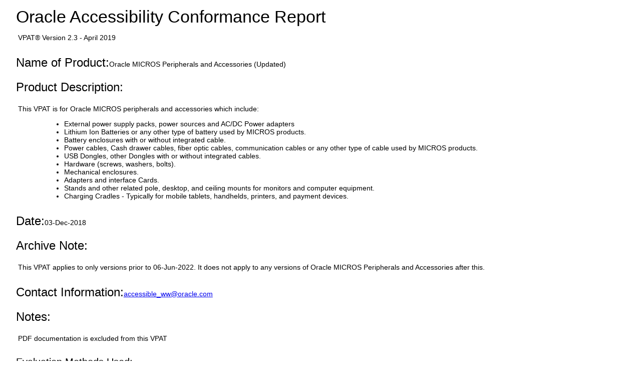

--- FILE ---
content_type: text/html; charset=UTF-8
request_url: https://www.oracle.com/uk/corporate/accessibility/templates/t2-10055.html
body_size: 10756
content:




<!-- BEGIN:  oVPAT_C/Display -->






<!DOCTYPE html>

<html lang="en-US" class="no-js"><head>
<title>VPAT - Oracle MICROS Peripherals and Accessories (Updated)</title>
<!--DTM/Launch embed code - Header -->
<script src="//assets.adobedtm.com/6f37a0dc9cdbe818dc4979828b58b88e3f060ea4/satelliteLib-e598c5b61e39a10b402e048e87dd27b0f1cd2d4c.js"></script>

<script>(window.BOOMR_mq=window.BOOMR_mq||[]).push(["addVar",{"rua.upush":"false","rua.cpush":"false","rua.upre":"false","rua.cpre":"false","rua.uprl":"false","rua.cprl":"false","rua.cprf":"false","rua.trans":"SJ-65b7e409-157a-4efc-9481-8189fa49e809","rua.cook":"false","rua.ims":"false","rua.ufprl":"false","rua.cfprl":"true","rua.isuxp":"false","rua.texp":"norulematch","rua.ceh":"false","rua.ueh":"false","rua.ieh.st":"0"}]);</script>
                              <script>!function(e){var n="https://s.go-mpulse.net/boomerang/";if("False"=="True")e.BOOMR_config=e.BOOMR_config||{},e.BOOMR_config.PageParams=e.BOOMR_config.PageParams||{},e.BOOMR_config.PageParams.pci=!0,n="https://s2.go-mpulse.net/boomerang/";if(window.BOOMR_API_key="DXNLE-YBWWY-AR74T-WMD99-77VRA",function(){function e(){if(!o){var e=document.createElement("script");e.id="boomr-scr-as",e.src=window.BOOMR.url,e.async=!0,i.parentNode.appendChild(e),o=!0}}function t(e){o=!0;var n,t,a,r,d=document,O=window;if(window.BOOMR.snippetMethod=e?"if":"i",t=function(e,n){var t=d.createElement("script");t.id=n||"boomr-if-as",t.src=window.BOOMR.url,BOOMR_lstart=(new Date).getTime(),e=e||d.body,e.appendChild(t)},!window.addEventListener&&window.attachEvent&&navigator.userAgent.match(/MSIE [67]\./))return window.BOOMR.snippetMethod="s",void t(i.parentNode,"boomr-async");a=document.createElement("IFRAME"),a.src="about:blank",a.title="",a.role="presentation",a.loading="eager",r=(a.frameElement||a).style,r.width=0,r.height=0,r.border=0,r.display="none",i.parentNode.appendChild(a);try{O=a.contentWindow,d=O.document.open()}catch(_){n=document.domain,a.src="javascript:var d=document.open();d.domain='"+n+"';void(0);",O=a.contentWindow,d=O.document.open()}if(n)d._boomrl=function(){this.domain=n,t()},d.write("<bo"+"dy onload='document._boomrl();'>");else if(O._boomrl=function(){t()},O.addEventListener)O.addEventListener("load",O._boomrl,!1);else if(O.attachEvent)O.attachEvent("onload",O._boomrl);d.close()}function a(e){window.BOOMR_onload=e&&e.timeStamp||(new Date).getTime()}if(!window.BOOMR||!window.BOOMR.version&&!window.BOOMR.snippetExecuted){window.BOOMR=window.BOOMR||{},window.BOOMR.snippetStart=(new Date).getTime(),window.BOOMR.snippetExecuted=!0,window.BOOMR.snippetVersion=12,window.BOOMR.url=n+"DXNLE-YBWWY-AR74T-WMD99-77VRA";var i=document.currentScript||document.getElementsByTagName("script")[0],o=!1,r=document.createElement("link");if(r.relList&&"function"==typeof r.relList.supports&&r.relList.supports("preload")&&"as"in r)window.BOOMR.snippetMethod="p",r.href=window.BOOMR.url,r.rel="preload",r.as="script",r.addEventListener("load",e),r.addEventListener("error",function(){t(!0)}),setTimeout(function(){if(!o)t(!0)},3e3),BOOMR_lstart=(new Date).getTime(),i.parentNode.appendChild(r);else t(!1);if(window.addEventListener)window.addEventListener("load",a,!1);else if(window.attachEvent)window.attachEvent("onload",a)}}(),"".length>0)if(e&&"performance"in e&&e.performance&&"function"==typeof e.performance.setResourceTimingBufferSize)e.performance.setResourceTimingBufferSize();!function(){if(BOOMR=e.BOOMR||{},BOOMR.plugins=BOOMR.plugins||{},!BOOMR.plugins.AK){var n="true"=="true"?1:0,t="",a="clpb7ddipqgfg2lznhfq-f-ab894eb9e-clientnsv4-s.akamaihd.net",i="false"=="true"?2:1,o={"ak.v":"39","ak.cp":"82485","ak.ai":parseInt("604074",10),"ak.ol":"0","ak.cr":9,"ak.ipv":4,"ak.proto":"h2","ak.rid":"272ce964","ak.r":35376,"ak.a2":n,"ak.m":"dscx","ak.n":"essl","ak.bpcip":"18.222.31.0","ak.cport":58794,"ak.gh":"23.62.35.63","ak.quicv":"","ak.tlsv":"tls1.3","ak.0rtt":"","ak.0rtt.ed":"","ak.csrc":"-","ak.acc":"","ak.t":"1769564619","ak.ak":"hOBiQwZUYzCg5VSAfCLimQ==8g/SPSQtNSLBP2ZV6+0hRKvHQB1MzZjSG/RRQ8UcWLRUmu+w3dZ6UpZY4tuXbDQ3G8SqT4QQ62D9+gv/9MermnzkPS9nf9wLaO+/7xr/j5LnVszqVdSz3YYM7brCJcCUmCm/OdaHRWryGL1JsrfG2v9hzM0vTx7vB8eOAM3PW78zOsmQOWDxecrwioBhpHF001cgbAEuZRLLRdZaYBZ0eDsv8D03I1JrTYF6qbGyOLmfPe4kShNYr2K7RMN85L/z5nhmN6B4XiRtQ79bHgLQVJX5PFtbjC8GYg+L4t+e446owTrGzLhcBKK8+v630QVNNsmeIxhl00HUUPNT1z85A/v1LRWzM9+HNqJjHYdkBX+68oP4Ol6t/422IR1QL/+XnfcdBB2b9+v06gLnjAKq3xqUyuoAF4sys2hvtHvTao8=","ak.pv":"517","ak.dpoabenc":"","ak.tf":i};if(""!==t)o["ak.ruds"]=t;var r={i:!1,av:function(n){var t="http.initiator";if(n&&(!n[t]||"spa_hard"===n[t]))o["ak.feo"]=void 0!==e.aFeoApplied?1:0,BOOMR.addVar(o)},rv:function(){var e=["ak.bpcip","ak.cport","ak.cr","ak.csrc","ak.gh","ak.ipv","ak.m","ak.n","ak.ol","ak.proto","ak.quicv","ak.tlsv","ak.0rtt","ak.0rtt.ed","ak.r","ak.acc","ak.t","ak.tf"];BOOMR.removeVar(e)}};BOOMR.plugins.AK={akVars:o,akDNSPreFetchDomain:a,init:function(){if(!r.i){var e=BOOMR.subscribe;e("before_beacon",r.av,null,null),e("onbeacon",r.rv,null,null),r.i=!0}return this},is_complete:function(){return!0}}}}()}(window);</script></head>
<body>
<div>
<!DOCTYPE HTML><html lang="en-US"><head><meta charset="utf-8"><!-- <link href="https://www.oracle.com/us/assets/compass.css" rel="stylesheet" type="text/css"> --><style>.filledcell {background-color: #999;}body {background: white;height: initial;}h1,h2,h3 {margin-left: 1.7rem;margin-top: 1rem;margin-bottom: 0.5rem;}p {margin-left: 2rem;}table {margin-left: 2rem;}summary h3 , summary h2 {display: inline-block;margin-left: 0rem;}summary {display: block;}summary::-webkit-details-marker {display: none;}summary::before {content: '\25B6';font-size: 200%;}details details {margin-left: 3rem;}details h3.nodetails {margin-left: 4rem;}details p.nodetails {margin-left: 3rem;}details[open] > summary::before {content: '\25BC';font-size: 200%;}.inlineblock {display: inline-block;}ul,ol{margin-left: 5.7rem;}td p{margin-left: 0rem;}td ul, td ol, td dl{margin-left: 2rem;}dt{display: list-item;}dd{display: inline-block;}dt::after {content:":";}/*dt::before {content:"\2022";}*/dd:after{display: block;content: '';}dl {margin-left: 5.7rem;}html {font-family: -apple-system,BlinkMacSystemFont,"Segoe UI","Helvetica Neue",Arial,sans-serif;font-size: .875em;}h1 {font-size: 2.42857rem;font-weight: 200;}h2 {font-size: 1.71429rem;font-weight: 300;}h3 {font-size: 1.42857rem;font-weight: 300;}oj-alta-min.css:1h1, h2, h3, h4, h5 {color: #252525;font-family: inherit;font-style: normal;font-weight: normal;margin: 8px 0;padding: 0 0 2px;}</style>
<script>(window.BOOMR_mq=window.BOOMR_mq||[]).push(["addVar",{"rua.upush":"false","rua.cpush":"false","rua.upre":"false","rua.cpre":"false","rua.uprl":"false","rua.cprl":"false","rua.cprf":"false","rua.trans":"SJ-65b7e409-157a-4efc-9481-8189fa49e809","rua.cook":"false","rua.ims":"false","rua.ufprl":"false","rua.cfprl":"true","rua.isuxp":"false","rua.texp":"norulematch","rua.ceh":"false","rua.ueh":"false","rua.ieh.st":"0"}]);</script>
                              <script>!function(e){var n="https://s.go-mpulse.net/boomerang/";if("False"=="True")e.BOOMR_config=e.BOOMR_config||{},e.BOOMR_config.PageParams=e.BOOMR_config.PageParams||{},e.BOOMR_config.PageParams.pci=!0,n="https://s2.go-mpulse.net/boomerang/";if(window.BOOMR_API_key="DXNLE-YBWWY-AR74T-WMD99-77VRA",function(){function e(){if(!o){var e=document.createElement("script");e.id="boomr-scr-as",e.src=window.BOOMR.url,e.async=!0,i.parentNode.appendChild(e),o=!0}}function t(e){o=!0;var n,t,a,r,d=document,O=window;if(window.BOOMR.snippetMethod=e?"if":"i",t=function(e,n){var t=d.createElement("script");t.id=n||"boomr-if-as",t.src=window.BOOMR.url,BOOMR_lstart=(new Date).getTime(),e=e||d.body,e.appendChild(t)},!window.addEventListener&&window.attachEvent&&navigator.userAgent.match(/MSIE [67]\./))return window.BOOMR.snippetMethod="s",void t(i.parentNode,"boomr-async");a=document.createElement("IFRAME"),a.src="about:blank",a.title="",a.role="presentation",a.loading="eager",r=(a.frameElement||a).style,r.width=0,r.height=0,r.border=0,r.display="none",i.parentNode.appendChild(a);try{O=a.contentWindow,d=O.document.open()}catch(_){n=document.domain,a.src="javascript:var d=document.open();d.domain='"+n+"';void(0);",O=a.contentWindow,d=O.document.open()}if(n)d._boomrl=function(){this.domain=n,t()},d.write("<bo"+"dy onload='document._boomrl();'>");else if(O._boomrl=function(){t()},O.addEventListener)O.addEventListener("load",O._boomrl,!1);else if(O.attachEvent)O.attachEvent("onload",O._boomrl);d.close()}function a(e){window.BOOMR_onload=e&&e.timeStamp||(new Date).getTime()}if(!window.BOOMR||!window.BOOMR.version&&!window.BOOMR.snippetExecuted){window.BOOMR=window.BOOMR||{},window.BOOMR.snippetStart=(new Date).getTime(),window.BOOMR.snippetExecuted=!0,window.BOOMR.snippetVersion=12,window.BOOMR.url=n+"DXNLE-YBWWY-AR74T-WMD99-77VRA";var i=document.currentScript||document.getElementsByTagName("script")[0],o=!1,r=document.createElement("link");if(r.relList&&"function"==typeof r.relList.supports&&r.relList.supports("preload")&&"as"in r)window.BOOMR.snippetMethod="p",r.href=window.BOOMR.url,r.rel="preload",r.as="script",r.addEventListener("load",e),r.addEventListener("error",function(){t(!0)}),setTimeout(function(){if(!o)t(!0)},3e3),BOOMR_lstart=(new Date).getTime(),i.parentNode.appendChild(r);else t(!1);if(window.addEventListener)window.addEventListener("load",a,!1);else if(window.attachEvent)window.attachEvent("onload",a)}}(),"".length>0)if(e&&"performance"in e&&e.performance&&"function"==typeof e.performance.setResourceTimingBufferSize)e.performance.setResourceTimingBufferSize();!function(){if(BOOMR=e.BOOMR||{},BOOMR.plugins=BOOMR.plugins||{},!BOOMR.plugins.AK){var n="true"=="true"?1:0,t="",a="clpb7ddipqgfg2lznhfq-f-ab894eb9e-clientnsv4-s.akamaihd.net",i="false"=="true"?2:1,o={"ak.v":"39","ak.cp":"82485","ak.ai":parseInt("604074",10),"ak.ol":"0","ak.cr":9,"ak.ipv":4,"ak.proto":"h2","ak.rid":"272ce964","ak.r":35376,"ak.a2":n,"ak.m":"dscx","ak.n":"essl","ak.bpcip":"18.222.31.0","ak.cport":58794,"ak.gh":"23.62.35.63","ak.quicv":"","ak.tlsv":"tls1.3","ak.0rtt":"","ak.0rtt.ed":"","ak.csrc":"-","ak.acc":"","ak.t":"1769564619","ak.ak":"hOBiQwZUYzCg5VSAfCLimQ==8g/SPSQtNSLBP2ZV6+0hRKvHQB1MzZjSG/RRQ8UcWLRUmu+w3dZ6UpZY4tuXbDQ3G8SqT4QQ62D9+gv/9MermnzkPS9nf9wLaO+/7xr/j5LnVszqVdSz3YYM7brCJcCUmCm/OdaHRWryGL1JsrfG2v9hzM0vTx7vB8eOAM3PW78zOsmQOWDxecrwioBhpHF001cgbAEuZRLLRdZaYBZ0eDsv8D03I1JrTYF6qbGyOLmfPe4kShNYr2K7RMN85L/z5nhmN6B4XiRtQ79bHgLQVJX5PFtbjC8GYg+L4t+e446owTrGzLhcBKK8+v630QVNNsmeIxhl00HUUPNT1z85A/v1LRWzM9+HNqJjHYdkBX+68oP4Ol6t/422IR1QL/+XnfcdBB2b9+v06gLnjAKq3xqUyuoAF4sys2hvtHvTao8=","ak.pv":"517","ak.dpoabenc":"","ak.tf":i};if(""!==t)o["ak.ruds"]=t;var r={i:!1,av:function(n){var t="http.initiator";if(n&&(!n[t]||"spa_hard"===n[t]))o["ak.feo"]=void 0!==e.aFeoApplied?1:0,BOOMR.addVar(o)},rv:function(){var e=["ak.bpcip","ak.cport","ak.cr","ak.csrc","ak.gh","ak.ipv","ak.m","ak.n","ak.ol","ak.proto","ak.quicv","ak.tlsv","ak.0rtt","ak.0rtt.ed","ak.r","ak.acc","ak.t","ak.tf"];BOOMR.removeVar(e)}};BOOMR.plugins.AK={akVars:o,akDNSPreFetchDomain:a,init:function(){if(!r.i){var e=BOOMR.subscribe;e("before_beacon",r.av,null,null),e("onbeacon",r.rv,null,null),r.i=!0}return this},is_complete:function(){return!0}}}}()}(window);</script></head><body><div align="left">     <div><div align="left"><div id="topofpage"><h1>Oracle Accessibility Conformance Report</h1><p>VPAT&reg; Version 2.3 - April 2019</p></div><div><div class="introsection" name="Introduction"><div><h2 class="inlineblock">Name of Product: </h2><span>Oracle MICROS Peripherals and Accessories (Updated)</span></div><div><h2 class="inlineblock">Product Description: </h2><span class="bodycopy "><p>This VPAT is for Oracle MICROS peripherals and accessories which include:</p><ul><li>External power supply packs, power sources and AC/DC Power adapters</li><li>Lithium Ion Batteries or any other type of battery used by MICROS products.</li><li>Battery enclosures with or without integrated cable.</li><li>Power cables, Cash drawer cables, fiber optic cables, communication cables or any other type of cable used by MICROS products.</li><li>USB Dongles, other Dongles with or without integrated cables.</li><li>Hardware (screws, washers, bolts).</li><li>Mechanical enclosures.</li><li>Adapters and interface Cards.</li><li>Stands and other related pole, desktop, and ceiling mounts for monitors and computer equipment.</li><li>Charging Cradles - Typically for mobile tablets, handhelds, printers, and payment devices.</li></ul></span></div><div><h2 class="inlineblock">Date:</h2><span class="boldcopy">03-Dec-2018</span></div><div><h2 class="inlineblock">Archive Note: </h2><p>This VPAT applies to only versions prior to 06-Jun-2022. It does not apply to any versions of Oracle MICROS Peripherals and Accessories after this.</p></div><div><h2 class="inlineblock">Contact Information: </h2><span><a href="mailto:accessible_ww@oracle.com">accessible_ww@oracle.com</a></span></div><div><h2 class="inlineblock">Notes:</h2><span class="bodycopy "><p>PDF documentation&nbsp;is excluded from this VPAT</p></span></div><h3 class="inlineblock">Evaluation Methods Used: </h3><p class="bodycopy introsection">Oracle's policy is to design, develop and test both products and documentation to be accessible. The recommended styles of testing for accessibility include: (i) algorithmic automated tests, (ii) human judgement tests such as tool-assisted tests, visual inspection and manual operation, and (iii) testing with assistive technology by people with and without disabilities. Additional information about Oracle's accessibility program is available on <a href="http://www.oracle.com/corporate/accessibility/index.html">http://www.oracle.com/corporate/accessibility/index.html</a></p><h3>Accessibility Standards/Guidelines</h3><p>This report covers the degree of conformance for the following accessibility standard/guideline:</p><table cellspacing="0" cellpadding="4" bordercolor="#dddddd" border="1" ><tr><th  scope="col" class="boldbodycopy" bgcolor="#eeeeee" >Standard/Guideline</th><th scope="col" class="boldbodycopy" bgcolor="#eeeeee" >Included In Report</th><tr><td  class="col1" scope="row"><a href="https://www.w3.org/TR/2018/REC-WCAG21-20180605/">Web Content Accessibility Guidelines 2.1</a></td><td  class="col2" scope="row">Level A - Yes<br>Level AA - Yes<br>Level AAA - No</td></tr><tr><td  class="col1" scope="row"><a href="https://www.access-board.gov/guidelines-and-standards/communications-and-it/about-the-ict-refresh/final-rule/text-of-the-standards-and-guidelines">Revised Section 508 standards published January 18, 2017 and corrected January 22, 2018</a></td><td  class="col2" scope="row">Yes</td></tr></table><h3>Terms</h3><p>The terms used in the Conformance Level information are defined as follows:</p><dl><dt>Supports</dt><dd>The functionality of the product has at least one method that meets the criteria without known defects or meets with equivalent facilitation.</dd><dt>Partially Supports</dt><dd>Some functionality of the product does not meet the criteria.</dd><dt>Does Not Support</dt><dd>Majority of functionality of the product does not meet the criteria.</dd><dt>Not Applicable</dt><dd>The criteria are not relevant to the product.</dd></dl><details open><summary><h2>WCAG 2.1 Report</h2></summary><p>Table 1 also documents conformance with:</p><ul><li>Section 508: Chapter 5 - 501.1 Scope, 504.2 Content Creation or Editing, and Chapter 6 - 602.3 Electronic Support Documentation  </li></ul><p>Note: When reporting on conformance with the WCAG 2.1 Success Criteria, they are scoped for full pages, complete processes, and accessibility-supported ways of using technology as documented in the <a href="https://www.w3.org/TR/WCAG21/#conformance-reqs">WCAG 2.1 Conformance Requirements</a>.</p><details open><summary><h3 id="sWCAG">Table 1: WCAG Conformance Criteria </h3></summary><table cellspacing="0" cellpadding="4" bordercolor="#dddddd" border="1" aria-labelledby="sWCAG"><tr valign="top" align="left"><th scope="col" class="boldbodycopy" bgcolor="#eeeeee" width="583"><div align="center">Criteria</div></th><th scope="col" class="boldbodycopy" bgcolor="#eeeeee" width="190"><div align="center">Conformance Level</div></th><th scope="col" class="boldbodycopy" abbr="Remarks" bgcolor="#eeeeee"><div align="center">Remarks and Explanations</div></th></tr><tr><td   scope="row" class="col1">1.1.1 Non-text Content (Level A)</td><td class="col2">Supports</td><td  class="col3"><p>  	The documentation was tested for:</p>  <ul>  	<li>  		Images that convey information have meaningful alternative text using ALT.</li>  	<li>  		Non-text characters are not used or have meaningful alternative text.</li>  	<li>  		CAPTCHAs are not used.</li>  </ul>  		</td></tr><tr><td   scope="row" class="col1">1.2.1 Audio-only and Video-only (Prerecorded) (Level A)</td><td class="col2">Not Applicable</td><td  class="col3">The product has no multimedia.		</td></tr><tr><td   scope="row" class="col1">1.2.2 Captions (Prerecorded) (Level A)</td><td class="col2">Not Applicable</td><td  class="col3">The product has no multimedia.		</td></tr><tr><td   scope="row" class="col1">1.2.3 Audio Description or Media Alternative (Prerecorded)  (Level A)</td><td class="col2">Not Applicable</td><td  class="col3">The product has no multimedia.		</td></tr><tr><td   scope="row" class="col1">1.2.4 Captions (Live)  (Level AA)</td><td class="col2">Not Applicable</td><td  class="col3">The product has no multimedia.		</td></tr><tr><td   scope="row" class="col1">1.2.5 Audio Description (Prerecorded)  (Level AA)</td><td class="col2">Not Applicable</td><td  class="col3">The product has no multimedia.		</td></tr><tr><td   scope="row" class="col1">1.3.1 Info and Relationships  (Level A)</td><td class="col2">Supports</td><td  class="col3"><p>  	The product was tested for:</p>  <ul>  	<li>  		Headings are encoded with HTML heading tags.</li>  	<li>  		List markup is used for marking uplists</li>  	<li>  		Table markup is used for marking up data tables, including row and column header and table captions/summaries where appropriate.</li>  	<li>  		Style sheets are used only to change the layout and presentation on the screen.</li>  </ul>  		</td></tr><tr><td   scope="row" class="col1">1.3.2 Meaningful Sequence(Level A)</td><td class="col2">Supports</td><td  class="col3"><p>  	The product was tested for:</p>  <ul>  	<li>  		The sequence of elements in the DOM matches a logical reading sequence.</li>  </ul>  		</td></tr><tr><td   scope="row" class="col1">1.3.3 Sensory Characteristics(Level A)</td><td class="col2">Supports</td><td  class="col3"><p>  	The product was tested for:</p>  <ul>  	<li>  		Instructions provided do not refer to things solely based on their sensory characteristics such as shape, size, visual location, orientation, color, or sound.</li>  </ul>  		</td></tr><tr><td   scope="row" class="col1">1.3.4 Orientation (Level AA)</td><td class="col2">Not Supported</td><td  class="col3">This product has not yet been evaluated for this criteria		</td></tr><tr><td   scope="row" class="col1">1.3.5 Identify Input Purpose  (Level AA)</td><td class="col2">Not Supported</td><td  class="col3">This product has not yet been evaluated for this criteria		</td></tr><tr><td   scope="row" class="col1">1.4.1 Use of Color(Level A)</td><td class="col2">Supports</td><td  class="col3"><p>  	The product was tested for:</p>  <ul>  	<li>  		Information is not conveyed using color.</li>  </ul>  		</td></tr><tr><td   scope="row" class="col1">1.4.2 Audio Control(Level A)</td><td class="col2">Not Applicable</td><td  class="col3">The product has no multimedia.		</td></tr><tr><td   scope="row" class="col1">1.4.3 Contrast (Minimum) (Level AA)</td><td class="col2">Supports</td><td  class="col3"><p>  	The product was tested for:</p>  <ul>  	<li>  		Large-scale text and images of large-scale text have a contrast ratio of at least 3:1.</li>  	<li>  		Other text and images of text have a contrast ratio of at least 4.5:1.</li>  </ul>  		</td></tr><tr><td   scope="row" class="col1">1.4.4 Resize text(Level AA)</td><td class="col2">Supports</td><td  class="col3"><p>  	The product was tested for:</p>  <ul>  	<li>  		Text can be resized up to 200% without loss of content or functionality.</li>  </ul>  		</td></tr><tr><td   scope="row" class="col1">1.4.5 Images of Text(Level AA)</td><td class="col2">Supports</td><td  class="col3"><p>  	The product was tested for:</p>  <ul>  	<li>  		Images of text are only used when the technology can&#39;t create the desired visual presentation, the image can be customized or the particular image is essential.</li>  </ul>  		</td></tr><tr><td   scope="row" class="col1">1.4.10 Reflow  (Level AA)</td><td class="col2">Not Supported</td><td  class="col3">This product has not yet been evaluated for this criteria		</td></tr><tr><td   scope="row" class="col1">1.4.11 Non-text Contrast  (Level AA)</td><td class="col2">Not Supported</td><td  class="col3">This product has not yet been evaluated for this criteria		</td></tr><tr><td   scope="row" class="col1">1.4.12 Text Spacing  (Level AA)</td><td class="col2">Not Supported</td><td  class="col3">This product has not yet been evaluated for this criteria		</td></tr><tr><td   scope="row" class="col1">1.4.13 Content on Hover or Focus   (Level AA)</td><td class="col2">Not Supported</td><td  class="col3">This product has not yet been evaluated for this criteria		</td></tr><tr><td   scope="row" class="col1">2.1.1 Keyboard(Level A)</td><td class="col2">Supports</td><td  class="col3"><p>  	The product was tested for:</p>  <ul>  	<li>  		Ability to perform functions from the keyboard only, and without requiring specific timings for individual keystrokes.</li>  </ul>  		</td></tr><tr><td   scope="row" class="col1">2.1.2 No Keyboard Trap (Level A)</td><td class="col2">Supports</td><td  class="col3"><p>  	The product was tested for:</p>  <ul>  	<li>  		Movement of focus through each control only using the keyboard, with no &quot;keyboard trap&quot; that prevents focus from moving away from any control.</li>  </ul>  		</td></tr><tr><td   scope="row" class="col1">2.1.4 Character Key Shortcuts  (Level A)</td><td class="col2">Not Supported</td><td  class="col3">This product has not yet been evaluated for this criteria		</td></tr><tr><td   scope="row" class="col1">2.2.1 Timing Adjustable(Level A)</td><td class="col2">Not Applicable</td><td  class="col3"><p>  	Time limits are not used</p>  		</td></tr><tr><td   scope="row" class="col1">2.2.2 Pause, Stop, Hide (Level A)</td><td class="col2">Not Applicable</td><td  class="col3"><p>  	There is no moving, blinking or scrolling content.</p>  		</td></tr><tr><td   scope="row" class="col1">2.3.1 Three Flashes or Below Threshold(Level A)</td><td class="col2">Supports</td><td  class="col3"><p>  	The product was tested for:</p>  <ul>  	<li>  		No portion of the screen flickers or flashes with a frequency between 2Hz and 55Hz.</li>  </ul>  		</td></tr><tr><td   scope="row" class="col1">2.4.1 Bypass Blocks(Level A)</td><td class="col2">Supports</td><td  class="col3"><p>  	The product was tested for:</p>  <ul>  	<li>  		Structure and hierarchy is marked up with Header elements outside of repetitive navigation links.</li>  </ul>  		</td></tr><tr><td   scope="row" class="col1">2.4.2 Page Titled(Level A)</td><td class="col2">Supports</td><td  class="col3"><p>  	The product was tested for:</p>  <ul>  	<li>  		Pages have a meaningful title specified in the TITLE element.</li>  </ul>  		</td></tr><tr><td   scope="row" class="col1">2.4.3 Focus Order(Level A)</td><td class="col2">Supports</td><td  class="col3"><p>  	The product was tested for:</p>  <ul>  	<li>  		Logical movement through the focusable components using only the keyboard, in an order that follows a meaningful sequence.</li>  </ul>  		</td></tr><tr><td   scope="row" class="col1">2.4.4 Link Purpose (In Context)(Level A)</td><td class="col2">Supports</td><td  class="col3"><p>  	The product was tested for:</p>  <ul>  	<li>  		The text of links and their surrounding paragraph, list, or table cell (with marked up table headers), is sufficient to describe their purpose.</li>  </ul>  		</td></tr><tr><td   scope="row" class="col1">2.4.5 Multiple Ways(Level AA)</td><td class="col2">Supports</td><td  class="col3"><p>  	The product was tested for:</p>  <ul>  	<li>  		Pages are contained in a &quot;site map&quot;.</li>  	<li>  		Pages can be found using the provided &quot;search&quot; function.</li>  	<li>  		Pages are in a site table of contents.</li>  	<li>  		Pages are fully inter-linked to each other.</li>  	<li>  		Page contains control that enable reaching all pages.</li>  </ul>  		</td></tr><tr><td   scope="row" class="col1">2.4.6 Headings and Labels(Level AA)</td><td class="col2">Supports</td><td  class="col3"><p>  	The product was tested for:</p>  <ul>  	<li>  		Headers describe the topic or purpose of the content below them.</li>  	<li>  		Labels describe the purpose of the associated field.</li>  </ul>  		</td></tr><tr><td   scope="row" class="col1">2.4.7 Focus Visible(Level AA)</td><td class="col2">Supports</td><td  class="col3"><p>  	The product was tested for:</p>  <ul>  	<li>  		Visual indication of the location of the focus.</li>  </ul>  		</td></tr><tr><td   scope="row" class="col1">2.5.1 Pointer Gestures  (Level A)</td><td class="col2">Not Supported</td><td  class="col3">This product has not yet been evaluated for this criteria		</td></tr><tr><td   scope="row" class="col1">2.5.2 Pointer Cancellation (Level A)</td><td class="col2">Not Supported</td><td  class="col3">This product has not yet been evaluated for this criteria		</td></tr><tr><td   scope="row" class="col1">2.5.3 Label in Name (Level A)</td><td class="col2">Not Supported</td><td  class="col3">This product has not yet been evaluated for this criteria		</td></tr><tr><td   scope="row" class="col1">2.5.4 Motion Actuation (Level A)</td><td class="col2">Not Supported</td><td  class="col3">This product has not yet been evaluated for this criteria		</td></tr><tr><td   scope="row" class="col1">3.1.1 Language of Page(Level A)</td><td class="col2">Supports</td><td  class="col3"><p>  	The product was tested for:</p>  <ul>  	<li>  		Properly set lang attribute for each page.</li>  </ul>  		</td></tr><tr><td   scope="row" class="col1">3.1.2 Language of Parts(Level AA)</td><td class="col2">Supports</td><td  class="col3"><p>  	The product was tested for:</p>  <ul>  	<li>  		Proper use of lang attribute for text passages that are in a different language than that of the page.</li>  </ul>  		</td></tr><tr><td   scope="row" class="col1">3.2.1 On Focus(Level A)</td><td class="col2">Supports</td><td  class="col3"><p>  	The product was tested for:</p>  <ul>  	<li>  		When an element receives focus, it does not result in a substantial change to the page, and additional change of keyboard focus, or the spawning of a pop-up window.</li>  </ul>  		</td></tr><tr><td   scope="row" class="col1">3.2.2 On Input(Level A)</td><td class="col2">Not Applicable</td><td  class="col3"><p>  	User interface changes are not allowed.</p>  		</td></tr><tr><td   scope="row" class="col1">3.2.3 Consistent Navigation(Level AA)</td><td class="col2">Supports</td><td  class="col3"><p>  	The product was tested for:</p>  <ul>  	<li>  		Pages that are grouped together into sets with a common navigation mechanism utilize that navigation mechanism in the same fashion, with navigation elements appearing in the same relative order each time.</li>  </ul>  		</td></tr><tr><td   scope="row" class="col1">3.2.4 Consistent Identification(Level AA)</td><td class="col2">Supports</td><td  class="col3"><p>  	The product was tested for:</p>  <ul>  	<li>  		Images and controls are used and identified consistently throughout the product.</li>  </ul>  		</td></tr><tr><td   scope="row" class="col1">3.3.1 Error Identification(Level A)</td><td class="col2">Supports</td><td  class="col3"><p>  	The product was tested for:</p>  <ul>  	<li>  		When input errors are detected, they are described to the user in text, including identifying the item where the error occurred.</li>  </ul>  		</td></tr><tr><td   scope="row" class="col1">3.3.2 Labels or Instructions (Level A)</td><td class="col2">Supports</td><td  class="col3"><p>  	The product was tested for:</p>  <ul>  	<li>  		Labels or instructions are provided when the product requires user input.</li>  </ul>  		</td></tr><tr><td   scope="row" class="col1">3.3.3 Error Suggestion  (Level AA)</td><td class="col2">Supports</td><td  class="col3"><p>  	The product was tested for:</p>  <ul>  	<li>  		Where suggestions for fixing an input error are known they are provided to the user.</li>  </ul>  		</td></tr><tr><td   scope="row" class="col1">3.3.4 Error Prevention (Legal, Financial, Data)(Level AA)</td><td class="col2">Not Applicable</td><td  class="col3"><p>  	The document page provided does not allow sensitive input such as legal commitments or financial transactions.</p>  		</td></tr><tr><td   scope="row" class="col1">4.1.1 Parsing(Level A)</td><td class="col2">Supports</td><td  class="col3"><p>  	The product was tested for:</p>  <ul>  	<li>  		Elements in HTML content have complete start and end tags, are properly nested, do not contain duplicate attributes, and have unique ID&#39;s.</li>  	<li>  		Pages validate to the HTML specification.</li>  </ul>  		</td></tr><tr><td   scope="row" class="col1">4.1.2 Name, Role, Value (Level A)</td><td class="col2">Supports</td><td  class="col3"><p>  	The product was tested for:</p>  <ul>  	<li>  		HTML controls have a programmatically associated name, derived from appropriate HTML elements and attributes including LABEL, TITLE, SUMMARY, CAPTION, etc.</li>  	<li>  		Additional state information is programmatically exposed for HTML controls, such as whether a field is &quot;required&quot;.</li>  	<li>  		Frames have a meaningful title specified in the tittle attribute.</li>  </ul>  		</td></tr><tr><td   scope="row" class="col1">4.1.3 Status Messages (Level AA)</td><td class="col2">Not Supported</td><td  class="col3">This product has not yet been evaluated for this criteria		</td></tr></table><p><a class="bodylink" href="#topofpage">back to top</a></p></details></details><details open><summary><h2>2018 Section 508 Report</h2></summary><details open><summary><h3 id="s300">Chapter 3: Functional Performance Criteria (FPC)</h3></summary><table cellspacing="0" cellpadding="4" bordercolor="#dddddd" border="1" aria-labelledby="s300"><tr valign="top" align="left"><th scope="col" class="boldbodycopy" bgcolor="#eeeeee" width="583"><div align="center">Criteria</div></th><th scope="col" class="boldbodycopy" bgcolor="#eeeeee" width="190"><div align="center">Conformance Level</div></th><th scope="col" class="boldbodycopy" abbr="Remarks" bgcolor="#eeeeee"><div align="center">Remarks and Explanations</div></th></tr><tr><td   scope="row" class="col1">302.1 Without Vision</td><td class="col2">Not Applicable</td><td  class="col3">The product does not rely on equivalent functionality, and all aspects are addressed by the technical standards. 		</td></tr><tr><td   scope="row" class="col1">302.2 With Limited Vision</td><td class="col2">Not Applicable</td><td  class="col3">The product does not rely on equivalent functionality, and all aspects are addressed by the technical standards. 		</td></tr><tr><td   scope="row" class="col1">302.3 Without Perception of Color</td><td class="col2">Not Applicable</td><td  class="col3">The product does not rely on equivalent functionality, and all aspects are addressed by the technical standards. 		</td></tr><tr><td   scope="row" class="col1">302.4 Without Hearing</td><td class="col2">Not Applicable</td><td  class="col3">The product does not rely on equivalent functionality, and all aspects are addressed by the technical standards. 		</td></tr><tr><td   scope="row" class="col1">302.5 With Limited Hearing</td><td class="col2">Not Applicable</td><td  class="col3">The product does not rely on equivalent functionality, and all aspects are addressed by the technical standards. 		</td></tr><tr><td   scope="row" class="col1">302.6 Without Speech</td><td class="col2">Not Applicable</td><td  class="col3">The product does not rely on equivalent functionality, and all aspects are addressed by the technical standards. 		</td></tr><tr><td   scope="row" class="col1">302.7 With Limited Manipulation</td><td class="col2">Not Applicable</td><td  class="col3">The product does not rely on equivalent functionality, and all aspects are addressed by the technical standards. 		</td></tr><tr><td   scope="row" class="col1">302.8 With Limited Reach and Strength</td><td class="col2">Not Applicable</td><td  class="col3">The product does not rely on equivalent functionality, and all aspects are addressed by the technical standards. 		</td></tr><tr><td   scope="row" class="col1">302.9 With Limited Language, Cognitive, and Learning Abilities</td><td class="col2">Not Applicable</td><td  class="col3">The product does not rely on equivalent functionality, and all aspects are addressed by the technical standards. 		</td></tr></table><p><a class="bodylink" href="#topofpage">back to top</a></p></details><details open><summary><h3 id="s400">Chapter 4: Hardware </h3></summary><table cellspacing="0" cellpadding="4" bordercolor="#dddddd" border="1" aria-labelledby="s400"><tr valign="top" align="left"><th scope="col" class="boldbodycopy" bgcolor="#eeeeee" width="583"><div align="center">Criteria</div></th><th scope="col" class="boldbodycopy" bgcolor="#eeeeee" width="190"><div align="center">Conformance Level</div></th><th scope="col" class="boldbodycopy" abbr="Remarks" bgcolor="#eeeeee"><div align="center">Remarks and Explanations</div></th></tr><tr><td   scope="row" class="col1filledcell">&nbsp<strong>402 Closed Functionality</strong></td><td class="col2 filledcell">Heading cell - no response required</td><td  class="col3 filledcell">Heading cell - no response required		</td></tr><tr><td   scope="row" class="col1filledcell">&nbsp<strong>402.2 General</strong></td><td class="col2 filledcell">Heading cell - no response required</td><td  class="col3 filledcell">Heading cell - no response required		</td></tr><tr><td   scope="row" class="col1filledcell">&nbsp<strong>402.2 Speech-Output Enabled</strong></td><td class="col2 filledcell">Heading cell - no response required</td><td  class="col3 filledcell">Heading cell - no response required		</td></tr><tr><td   scope="row" class="col1">402.2.1 Information Displayed On-Screen</td><td class="col2">Not Applicable</td><td  class="col3">The product is not closed hardware. 		</td></tr><tr><td   scope="row" class="col1">402.2.2 Transactional Outputs</td><td class="col2">Not Applicable</td><td  class="col3">The product is not closed hardware.  		</td></tr><tr><td   scope="row" class="col1">402.2.3 Speech Delivery Type and Coordination</td><td class="col2">Not Applicable</td><td  class="col3">The product is not closed hardware. 		</td></tr><tr><td   scope="row" class="col1">402.2.4 User Control</td><td class="col2">Not Applicable</td><td  class="col3">The product is not closed hardware. 		</td></tr><tr><td   scope="row" class="col1">402.2.5 Braille Instructions</td><td class="col2">Not Applicable</td><td  class="col3">The product is not closed hardware. 		</td></tr><tr><td   scope="row" class="col1filledcell">&nbsp<strong>402.3 Volume</strong></td><td class="col2 filledcell">Heading cell - no response required</td><td  class="col3 filledcell">Heading cell - no response required		</td></tr><tr><td   scope="row" class="col1">402.3.1 Private Listening</td><td class="col2">Not Applicable</td><td  class="col3">The product is not closed hardware. 		</td></tr><tr><td   scope="row" class="col1">402.3.2 Non-private Listening</td><td class="col2">Not Applicable</td><td  class="col3">The product is not closed hardware. 		</td></tr><tr><td   scope="row" class="col1">402.4 Characters on Display Screens</td><td class="col2">Not Applicable</td><td  class="col3">The product is not closed hardware. 		</td></tr><tr><td   scope="row" class="col1">402.5 Characters on Variable Message Signs</td><td class="col2">Not Applicable</td><td  class="col3">The product is not closed hardware. 		</td></tr><tr><td   scope="row" class="col1filledcell">&nbsp<strong>403 Biometrics</strong></td><td class="col2 filledcell">Heading cell - no response required</td><td  class="col3 filledcell">Heading cell - no response required		</td></tr><tr><td   scope="row" class="col1">403.1 General</td><td class="col2">Not Applicable</td><td  class="col3"><p>  	The product does not involve user identification or control, including biometric.</p>  		</td></tr><tr><td   scope="row" class="col1filledcell">&nbsp<strong>404 Preservation of Information Provided for Accessibility</strong></td><td class="col2 filledcell">Heading cell - no response required</td><td  class="col3 filledcell">Heading cell - no response required		</td></tr><tr><td   scope="row" class="col1">404.1 General</td><td class="col2">Not Applicable</td><td  class="col3"><p>  	The product does not remove accessibility information.</p>  		</td></tr><tr><td   scope="row" class="col1filledcell">&nbsp<strong>405 Privacy</strong></td><td class="col2 filledcell">Heading cell - no response required</td><td  class="col3 filledcell">Heading cell - no response required		</td></tr><tr><td   scope="row" class="col1">405.1 General</td><td class="col2">Not Applicable</td><td  class="col3"><p>  	The product does not use speech output</p>  		</td></tr><tr><td   scope="row" class="col1filledcell">&nbsp<strong>406 Standard Connections</strong></td><td class="col2 filledcell">Heading cell - no response required</td><td  class="col3 filledcell">Heading cell - no response required		</td></tr><tr><td   scope="row" class="col1">406.1 General</td><td class="col2">Supports</td><td  class="col3"><p>  	This product supports at least one Industry standard for data connections</p>  		</td></tr><tr><td   scope="row" class="col1filledcell">&nbsp<strong>407 Operable Parts</strong></td><td class="col2 filledcell">Heading cell - no response required</td><td  class="col3 filledcell">Heading cell - no response required		</td></tr><tr><td   scope="row" class="col1">407.2 Contrast</td><td class="col2">Not Applicable</td><td  class="col3">The product has functions intended to be located in spaces that are frequented only by service personnel for maintenance, repair, or occasional monitoring of equipment.		</td></tr><tr><td   scope="row" class="col1filledcell">&nbsp<strong>407.3 Input Controls</strong></td><td class="col2 filledcell">Heading cell - no response required</td><td  class="col3 filledcell">Heading cell - no response required		</td></tr><tr><td   scope="row" class="col1">407.3.1 Tactilely Discernible</td><td class="col2">Not Applicable</td><td  class="col3">The product has functions intended to be located in spaces that are frequented only by service personnel for maintenance, repair, or occasional monitoring of equipment.		</td></tr><tr><td   scope="row" class="col1">407.3.2 Alphabetic Keys</td><td class="col2">Not Applicable</td><td  class="col3">The product has functions intended to be located in spaces that are frequented only by service personnel for maintenance, repair, or occasional monitoring of equipment.		</td></tr><tr><td   scope="row" class="col1">407.3.3 Numeric Keys</td><td class="col2">Not Applicable</td><td  class="col3">The product has functions intended to be located in spaces that are frequented only by service personnel for maintenance, repair, or occasional monitoring of equipment.		</td></tr><tr><td   scope="row" class="col1">407.4 Key Repeat</td><td class="col2">Not Applicable</td><td  class="col3">The product has functions intended to be located in spaces that are frequented only by service personnel for maintenance, repair, or occasional monitoring of equipment.		</td></tr><tr><td   scope="row" class="col1">407.5 Timed Response</td><td class="col2">Not Applicable</td><td  class="col3">The product has functions intended to be located in spaces that are frequented only by service personnel for maintenance, repair, or occasional monitoring of equipment.		</td></tr><tr><td   scope="row" class="col1">407.6 Operation</td><td class="col2">Not Applicable</td><td  class="col3">The product has functions intended to be located in spaces that are frequented only by service personnel for maintenance, repair, or occasional monitoring of equipment.		</td></tr><tr><td   scope="row" class="col1">407.7 Tickets, Fare Cards, and Keycards</td><td class="col2">Not Applicable</td><td  class="col3">The product has functions intended to be located in spaces that are frequented only by service personnel for maintenance, repair, or occasional monitoring of equipment.		</td></tr><tr><td   scope="row" class="col1filledcell">&nbsp<strong>407.8 Reach Height and Depth</strong></td><td class="col2 filledcell">Heading cell - no response required</td><td  class="col3 filledcell">Heading cell - no response required		</td></tr><tr><td   scope="row" class="col1">407.8.1 Vertical Reference Plane</td><td class="col2">Not Applicable</td><td  class="col3">The product has functions intended to be located in spaces that are frequented only by service personnel for maintenance, repair, or occasional monitoring of equipment.		</td></tr><tr><td   scope="row" class="col1">407.8.1.1 Vertical Plane for Side Reach</td><td class="col2">Not Applicable</td><td  class="col3">The product has functions intended to be located in spaces that are frequented only by service personnel for maintenance, repair, or occasional monitoring of equipment.		</td></tr><tr><td   scope="row" class="col1">407.8.1.2 Vertical Plane for Forward Reach</td><td class="col2">Not Applicable</td><td  class="col3">The product has functions intended to be located in spaces that are frequented only by service personnel for maintenance, repair, or occasional monitoring of equipment.		</td></tr><tr><td   scope="row" class="col1">407.8.2 Side Reach</td><td class="col2">Not Applicable</td><td  class="col3">The product has functions intended to be located in spaces that are frequented only by service personnel for maintenance, repair, or occasional monitoring of equipment.		</td></tr><tr><td   scope="row" class="col1">407.8.2.1 Unobstructed Side Reach</td><td class="col2">Not Applicable</td><td  class="col3">The product has functions intended to be located in spaces that are frequented only by service personnel for maintenance, repair, or occasional monitoring of equipment.		</td></tr><tr><td   scope="row" class="col1">407.8.2.2 Obstructed Side Reach</td><td class="col2">Not Applicable</td><td  class="col3">The product has functions intended to be located in spaces that are frequented only by service personnel for maintenance, repair, or occasional monitoring of equipment.		</td></tr><tr><td   scope="row" class="col1">407.8.3 Forward Reach</td><td class="col2">Not Applicable</td><td  class="col3">The product has functions intended to be located in spaces that are frequented only by service personnel for maintenance, repair, or occasional monitoring of equipment.		</td></tr><tr><td   scope="row" class="col1">407.8.3.1 Unobstructed Forward Reach</td><td class="col2">Not Applicable</td><td  class="col3">The product has functions intended to be located in spaces that are frequented only by service personnel for maintenance, repair, or occasional monitoring of equipment.		</td></tr><tr><td   scope="row" class="col1">407.8.3.2 Obstructed Forward Reach</td><td class="col2">Not Applicable</td><td  class="col3">The product has functions intended to be located in spaces that are frequented only by service personnel for maintenance, repair, or occasional monitoring of equipment.		</td></tr><tr><td   scope="row" class="col1">407.8.3.2.1 Operable Part height for ICT with Obstructive Forward Reach</td><td class="col2">Not Applicable</td><td  class="col3">The product has functions intended to be located in spaces that are frequented only by service personnel for maintenance, repair, or occasional monitoring of equipment.		</td></tr><tr><td   scope="row" class="col1">407.8.3.2.2 Knee and Toe Space under ICT with Obstructed Forward Reach</td><td class="col2">Not Applicable</td><td  class="col3">The product has functions intended to be located in spaces that are frequented only by service personnel for maintenance, repair, or occasional monitoring of equipment.		</td></tr><tr><td   scope="row" class="col1filledcell">&nbsp<strong>408 Display Screens</strong></td><td class="col2 filledcell">Heading cell - no response required</td><td  class="col3 filledcell">Heading cell - no response required		</td></tr><tr><td   scope="row" class="col1">408.2 Visibility</td><td class="col2">Not Applicable</td><td  class="col3"><p>  	The product does not provide any type of display screen for visibility</p>  		</td></tr><tr><td   scope="row" class="col1">408.3 Flashing</td><td class="col2">Not Applicable</td><td  class="col3"><p>  	The product will not emit light flashes at a frequency greater than three flashes in any one second period..</p>  		</td></tr><tr><td   scope="row" class="col1filledcell">&nbsp<strong>409 Status Indicators</strong></td><td class="col2 filledcell">Heading cell - no response required</td><td  class="col3 filledcell">Heading cell - no response required		</td></tr><tr><td   scope="row" class="col1">409.1 General</td><td class="col2">Not Applicable</td><td  class="col3">The product has functions intended to be located in spaces that are frequented only by service personnel for maintenance, repair, or occasional monitoring of equipment.		</td></tr><tr><td   scope="row" class="col1filledcell">&nbsp<strong>410 Color Coding</strong></td><td class="col2 filledcell">Heading cell - no response required</td><td  class="col3 filledcell">Heading cell - no response required		</td></tr><tr><td   scope="row" class="col1">410.1 General</td><td class="col2">Not Applicable</td><td  class="col3"><p>  	Color coding is not used.</p>  		</td></tr><tr><td   scope="row" class="col1filledcell">&nbsp<strong>411 Audible Signals</strong></td><td class="col2 filledcell">Heading cell - no response required</td><td  class="col3 filledcell">Heading cell - no response required		</td></tr><tr><td   scope="row" class="col1">411.1 General</td><td class="col2">Not Applicable</td><td  class="col3"><p>  	No audible signals are provided by the products in this VPAT.</p>  		</td></tr><tr><td   scope="row" class="col1filledcell">&nbsp<strong>41ICT with Two-Way Voice Communication</strong></td><td class="col2 filledcell">Heading cell - no response required</td><td  class="col3 filledcell">Heading cell - no response required		</td></tr><tr><td   scope="row" class="col1">412.2.1 Volume Gain for Wireline Telephones</td><td class="col2">Not Applicable</td><td  class="col3">The product does not have Two-Way Voice Communication		</td></tr><tr><td   scope="row" class="col1">412.2.2 Volume Gain for Non-Wireline ICT</td><td class="col2">Not Applicable</td><td  class="col3">The product does not have Two-Way Voice Communication		</td></tr><tr><td   scope="row" class="col1filledcell">&nbsp<strong>412.3 Interference Reduction and Magnetic Coupling</strong></td><td class="col2 filledcell">Heading cell - no response required</td><td  class="col3 filledcell">Heading cell - no response required		</td></tr><tr><td   scope="row" class="col1">412.3.1 Wireless Handsets</td><td class="col2">Not Applicable</td><td  class="col3">The product does not have Two-Way Voice Communication		</td></tr><tr><td   scope="row" class="col1">412.3.2 Wireline handsets</td><td class="col2">Not Applicable</td><td  class="col3">The product does not have Two-Way Voice Communication		</td></tr><tr><td   scope="row" class="col1">412.4 Digital Encoding of Speech</td><td class="col2">Not Applicable</td><td  class="col3">The product does not have Two-Way Voice Communication		</td></tr><tr><td   scope="row" class="col1filledcell">&nbsp<strong>412.5 Real-Time Text Functionality [Reserved]</strong></td><td class="col2 filledcell">Heading cell - no response required</td><td  class="col3 filledcell">Heading cell - no response required		</td></tr><tr><td   scope="row" class="col1">412.6 Caller ID</td><td class="col2">Not Applicable</td><td  class="col3">The product does not have Two-Way Voice Communication		</td></tr><tr><td   scope="row" class="col1">412.7 Video Communication</td><td class="col2">Not Applicable</td><td  class="col3">The product does not have Two-Way Voice Communication		</td></tr><tr><td   scope="row" class="col1">412.8.1 TTY Connectability</td><td class="col2">Not Applicable</td><td  class="col3">The product does not have Two-Way Voice Communication		</td></tr><tr><td   scope="row" class="col1">412.8.2 Voice and Hearing Carry Over</td><td class="col2">Not Applicable</td><td  class="col3">The product does not have Two-Way Voice Communication		</td></tr><tr><td   scope="row" class="col1">412.8.3 Signal Compatibility</td><td class="col2">Not Applicable</td><td  class="col3">The product does not have Two-Way Voice Communication		</td></tr><tr><td   scope="row" class="col1">412.8.4 Voice Mail and Other Messaging Systems</td><td class="col2">Not Applicable</td><td  class="col3">The product does not have Two-Way Voice Communication		</td></tr><tr><td   scope="row" class="col1filledcell">&nbsp<strong>413 Closed Caption Processing Technologies</strong></td><td class="col2 filledcell">Heading cell - no response required</td><td  class="col3 filledcell">Heading cell - no response required		</td></tr><tr><td   scope="row" class="col1">413.1.1 Decoding and Display of Closed Captions</td><td class="col2">Not Applicable</td><td  class="col3">The product has no multimedia.		</td></tr><tr><td   scope="row" class="col1">413.1.2 Pass-Through of Closed Caption Data</td><td class="col2">Not Applicable</td><td  class="col3">The product has no multimedia.		</td></tr><tr><td   scope="row" class="col1filledcell">&nbsp<strong>414 Audio Description Processing Technologies</strong></td><td class="col2 filledcell">Heading cell - no response required</td><td  class="col3 filledcell">Heading cell - no response required		</td></tr><tr><td   scope="row" class="col1">414.1.1 Digital Television Tuner</td><td class="col2">Not Applicable</td><td  class="col3">The product has no multimedia.		</td></tr><tr><td   scope="row" class="col1">414.1.2 Other ICT</td><td class="col2">Not Applicable</td><td  class="col3">The product has no multimedia.		</td></tr><tr><td   scope="row" class="col1filledcell">&nbsp<strong>415 User Controls for Captions and Audio Descriptions</strong></td><td class="col2 filledcell">Heading cell - no response required</td><td  class="col3 filledcell">Heading cell - no response required		</td></tr><tr><td   scope="row" class="col1">415.1.1 Caption Controls</td><td class="col2">Not Applicable</td><td  class="col3">The product has no multimedia.		</td></tr><tr><td   scope="row" class="col1">415.1.2 Audio Description Controls</td><td class="col2">Not Applicable</td><td  class="col3">The product has no multimedia.		</td></tr></table><p><a class="bodylink" href="#topofpage">back to top</a></p></details><details open><summary><h3 id="s500">Chapter 5: Software </h3></summary><table cellspacing="0" cellpadding="4" bordercolor="#dddddd" border="1" aria-labelledby="s500"><tr valign="top" align="left"><th scope="col" class="boldbodycopy" bgcolor="#eeeeee" width="583"><div align="center">Criteria</div></th><th scope="col" class="boldbodycopy" bgcolor="#eeeeee" width="190"><div align="center">Conformance Level</div></th><th scope="col" class="boldbodycopy" abbr="Remarks" bgcolor="#eeeeee"><div align="center">Remarks and Explanations</div></th></tr><tr><td   scope="row" class="col1">501.1 Scope - Incorporation of WCAG 2.0 AA</td><td class="col2">Supports</td><td  class="col3">See the responses in the WCAG 2.0 section of this report.		</td></tr><tr><td   scope="row" class="col1filledcell">&nbsp<strong>502 Interoperability with Assistive Technology</strong></td><td class="col2 filledcell">Heading cell - no response required</td><td  class="col3 filledcell">Heading cell - no response required		</td></tr><tr><td   scope="row" class="col1">502.2.1 User Control of Accessibility Features</td><td class="col2">Not Applicable</td><td  class="col3">The product is not a platform or does not have access to platform accessibility features. 		</td></tr><tr><td   scope="row" class="col1">502.2.2 No Disruption of Accessibility Features</td><td class="col2">Not Applicable</td><td  class="col3">The product is designed to be isolated from the underlying platform.		</td></tr><tr><td   scope="row" class="col1filledcell">&nbsp<strong>502.3 Accessibility Services</strong></td><td class="col2 filledcell">Heading cell - no response required</td><td  class="col3 filledcell">Heading cell - no response required		</td></tr><tr><td   scope="row" class="col1">502.3.1 Object Information</td><td class="col2">Not Applicable</td><td  class="col3">The product is not a platform or does not have access to platform accessibility features. 		</td></tr><tr><td   scope="row" class="col1">502.3.2 Modification of Object Information</td><td class="col2">Not Applicable</td><td  class="col3">The product is not a platform or does not have access to platform accessibility features. 		</td></tr><tr><td   scope="row" class="col1">502.3.3 Row, Column, and Headers</td><td class="col2">Not Applicable</td><td  class="col3">The product is not a platform or does not have access to platform accessibility features. 		</td></tr><tr><td   scope="row" class="col1">502.3.4 Values</td><td class="col2">Not Applicable</td><td  class="col3">The product is not a platform or does not have access to platform accessibility features. 		</td></tr><tr><td   scope="row" class="col1">502.3.5 Modification of Values</td><td class="col2">Not Applicable</td><td  class="col3">The product is not a platform or does not have access to platform accessibility features. 		</td></tr><tr><td   scope="row" class="col1">502.3.6 Label Relationships</td><td class="col2">Not Applicable</td><td  class="col3">The product is not a platform or does not have access to platform accessibility features. 		</td></tr><tr><td   scope="row" class="col1">502.3.7 Hierarchical Relationships</td><td class="col2">Not Applicable</td><td  class="col3">The product is not a platform or does not have access to platform accessibility features. 		</td></tr><tr><td   scope="row" class="col1">502.3.8 Text</td><td class="col2">Not Applicable</td><td  class="col3">The product is not a platform or does not have access to platform accessibility features. 		</td></tr><tr><td   scope="row" class="col1">502.3.9 Modification of Text</td><td class="col2">Not Applicable</td><td  class="col3">The product is not a platform or does not have access to platform accessibility features. 		</td></tr><tr><td   scope="row" class="col1">502.3.10 List of Actions</td><td class="col2">Not Applicable</td><td  class="col3">The product is not a platform or does not have access to platform accessibility features. 		</td></tr><tr><td   scope="row" class="col1">502.3.11 Actions on Objects</td><td class="col2">Not Applicable</td><td  class="col3">The product is not a platform or does not have access to platform accessibility features. 		</td></tr><tr><td   scope="row" class="col1">502.3.12 Focus Cursor</td><td class="col2">Not Applicable</td><td  class="col3">The product is not a platform or does not have access to platform accessibility features. 		</td></tr><tr><td   scope="row" class="col1">502.3.13 Modification of Focus Cursor</td><td class="col2">Not Applicable</td><td  class="col3">The product is not a platform or does not have access to platform accessibility features. 		</td></tr><tr><td   scope="row" class="col1">502.3.14 Event Notification</td><td class="col2">Not Applicable</td><td  class="col3">The product is not a platform or does not have access to platform accessibility features. 		</td></tr><tr><td   scope="row" class="col1">502.4 Platform Accessibility Features</td><td class="col2">Not Applicable</td><td  class="col3">The product is not a platform or does not have access to platform accessibility features. 		</td></tr><tr><td   scope="row" class="col1filledcell">&nbsp<strong>503 Applications</strong></td><td class="col2 filledcell">Heading cell - no response required</td><td  class="col3 filledcell">Heading cell - no response required		</td></tr><tr><td   scope="row" class="col1">503.2 User Preferences</td><td class="col2">Not Applicable</td><td  class="col3">The product is designed to be isolated from the underlying platform.		</td></tr><tr><td   scope="row" class="col1">503.3 Alternative User Interfaces</td><td class="col2">Not Applicable</td><td  class="col3">The product does not have assistive technology features. 		</td></tr><tr><td   scope="row" class="col1filledcell">&nbsp<strong>503.4 User Controls for Captions and Audio Description</strong></td><td class="col2 filledcell">Heading cell - no response required</td><td  class="col3 filledcell">Heading cell - no response required		</td></tr><tr><td   scope="row" class="col1">503.4.1 Caption Controls</td><td class="col2">Not Applicable</td><td  class="col3">The product has no multimedia.		</td></tr><tr><td   scope="row" class="col1">503.4.2 Audio Description Controls</td><td class="col2">Not Applicable</td><td  class="col3">The product has no multimedia.		</td></tr><tr><td   scope="row" class="col1filledcell">&nbsp<strong>504 Authoring Tools</strong></td><td class="col2 filledcell">Heading cell - no response required</td><td  class="col3 filledcell">Heading cell - no response required		</td></tr><tr><td   scope="row" class="col1">504.2 Content Creation or Editing</td><td class="col2">Not Applicable</td><td  class="col3">The product is not an authoring tool. 		</td></tr><tr><td   scope="row" class="col1">504.2.1 Preservation of Information Provided for Accessibility in Format Conversion</td><td class="col2">Not Applicable</td><td  class="col3">The product is not an authoring tool. 		</td></tr><tr><td   scope="row" class="col1">504.2.2 PDF Export</td><td class="col2">Not Applicable</td><td  class="col3">The product is not an authoring tool. 		</td></tr><tr><td   scope="row" class="col1">504.3 Prompts</td><td class="col2">Not Applicable</td><td  class="col3">The product is not an authoring tool. 		</td></tr><tr><td   scope="row" class="col1">504.4 Templates</td><td class="col2">Not Applicable</td><td  class="col3">The product is not an authoring tool. 		</td></tr></table><p><a class="bodylink" href="#topofpage">back to top</a></p></details><details open><summary><h3 id="s600">Chapter 6: Support Documentation and Services </h3></summary><table cellspacing="0" cellpadding="4" bordercolor="#dddddd" border="1" aria-labelledby="s600"><tr valign="top" align="left"><th scope="col" class="boldbodycopy" bgcolor="#eeeeee" width="583"><div align="center">Criteria</div></th><th scope="col" class="boldbodycopy" bgcolor="#eeeeee" width="190"><div align="center">Conformance Level</div></th><th scope="col" class="boldbodycopy" abbr="Remarks" bgcolor="#eeeeee"><div align="center">Remarks and Explanations</div></th></tr><tr><td   scope="row" class="col1filledcell">&nbsp<strong>602 Support Documentation</strong></td><td class="col2 filledcell">Heading cell - no response required</td><td  class="col3 filledcell">Heading cell - no response required		</td></tr><tr><td   scope="row" class="col1">602.2 Accessibility and Compatibility Features</td><td class="col2">Not Applicable</td><td  class="col3"><p>  	The product does not involve accessibility or compatibility features.</p>  		</td></tr><tr><td   scope="row" class="col1">602.3  Scope - Incorporation of WCAG 2.0 AA</td><td class="col2">Supports</td><td  class="col3">See the responses in the WCAG 2.0 section of this report.		</td></tr><tr><td   scope="row" class="col1">602.4 Alternate Formats for Non-Electronic Support Documentation</td><td class="col2">Not Applicable</td><td  class="col3"><p>  	Product documentation is in electronic format.</p>  		</td></tr><tr><td   scope="row" class="col1filledcell">&nbsp<strong>603 Support Services</strong></td><td class="col2 filledcell">Heading cell - no response required</td><td  class="col3 filledcell">Heading cell - no response required		</td></tr><tr><td   scope="row" class="col1">603.2 Information on Accessibility and Compatibility Features</td><td class="col2">Supports</td><td  class="col3">Oracle Global Customer Support can provide information about accessibility features of the product. 		</td></tr><tr><td   scope="row" class="col1">603.3 Accommodation of Communication Needs</td><td class="col2">Supports</td><td  class="col3">Oracle customers have access to electronic support through My Oracle Support or by calling Oracle Support at 1.800.223.1711. Hearing-impaired customers in the U.S. who wish to speak to an Oracle Support representative may use a telecommunications relay service (TRS). Information about the TRS is available at http://www.fcc.gov/cgb/consumerfacts/trs.html, and a list of telephone numbers is available at https://www.fcc.gov/general/telecommunications-relay-services-directory. International hearing-impaired customers should use the TRS at +1.605.224.1837. An Oracle Support engineer will respond to technical issues according to the standard service request process.		</td></tr></table><p><a class="bodylink" href="#topofpage">back to top</a></p></details></details></div><h2>Oracle Legal Disclaimer</h2><p>The information above describes this product's ability to support the applicableStandards/Guidelines, subject to Oracle's interpretation of those standards(available at <a href="https://www.oracle.com/corporate/accessibility/policy.html#standards-tab">https://www.oracle.com/corporate/accessibility/policy.html#standards-tab</a>) and the remarks in this document. For more information regarding the accessibility status of this product or other Oracle products, see <a href="http://www.oracle.com/corporate/accessibility">http://www.oracle.com/corporate/accessibility</a> or contact: accessible_ww@oracle.com.</p><p>This document is provided for information purposes only and the contents hereof are subject to change without notice. Oracle Corporation does not warrant that this document is error free, nor does it provide any other warranties or conditions, whether expressed orally or implied in law, including implied warranties and conditions of merchantability or fitness for a particular purpose. Oracle Corporation specifically disclaims any liability with respect to this document and no contractual obligations are formed either directly or indirectly by this document. Oracle further makes no representation concerning the ability of assistive technologies or other products to interoperate with Oracle products. This document addresses the named product(s) only and not prerequisite products for which Oracle supplies restricted use licenses.</p></div></div></div>  </body></html></div>
<!-- Start SiteCatalyst code   -->
<script language="JavaScript" src="https://www.oracleimg.com/us/assets/metrics/ora_ocom.js"></script>
<!-- End SiteCatalyst code -->
<!--DTM/Launch embed code - Footer -->
<script type="text/javascript">_satellite.pageBottom();</script>
</body>
</html>


<!-- END:  oVPAT_C/Display -->

